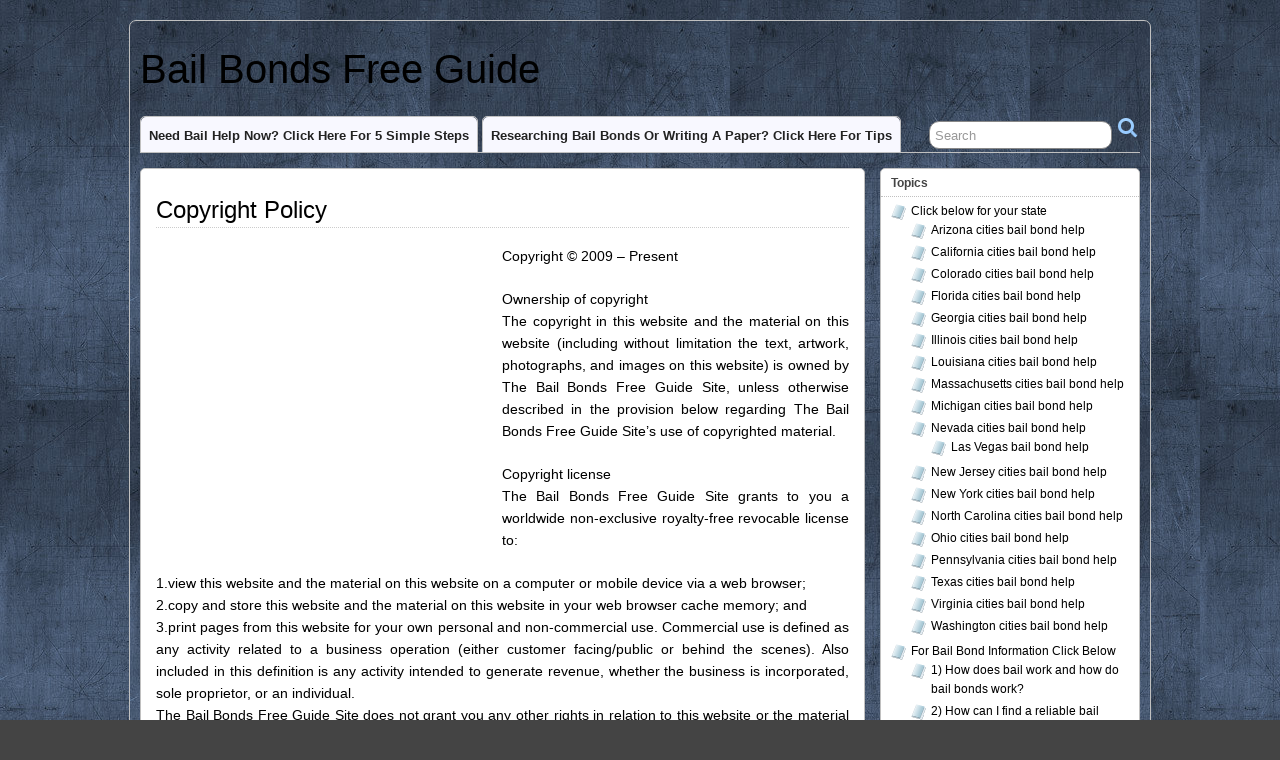

--- FILE ---
content_type: text/html; charset=UTF-8
request_url: http://bailbondsfreeguide.com/copyright-policy
body_size: 9866
content:
<!DOCTYPE html PUBLIC "-//W3C//DTD XHTML 1.0 Transitional//EN" "http://www.w3.org/TR/xhtml1/DTD/xhtml1-transitional.dtd">
<html xmlns="http://www.w3.org/1999/xhtml" lang="en-US">

<head profile="http://gmpg.org/xfn/11">
	<meta http-equiv="Content-Type" content="text/html; charset=UTF-8" />
	<link rel="pingback" href="http://bailbondsfreeguide.com/xmlrpc.php" />

	<title> &raquo; Copyright Policy</title>
<link rel='dns-prefetch' href='//s.w.org' />
<link rel="alternate" type="application/rss+xml" title="Bail Bonds Free Guide &raquo; Feed" href="http://bailbondsfreeguide.com/feed" />
<link rel="alternate" type="application/rss+xml" title="Bail Bonds Free Guide &raquo; Comments Feed" href="http://bailbondsfreeguide.com/comments/feed" />
		<script type="text/javascript">
			window._wpemojiSettings = {"baseUrl":"https:\/\/s.w.org\/images\/core\/emoji\/12.0.0-1\/72x72\/","ext":".png","svgUrl":"https:\/\/s.w.org\/images\/core\/emoji\/12.0.0-1\/svg\/","svgExt":".svg","source":{"concatemoji":"http:\/\/bailbondsfreeguide.com\/wp-includes\/js\/wp-emoji-release.min.js?ver=5.3.20"}};
			!function(e,a,t){var n,r,o,i=a.createElement("canvas"),p=i.getContext&&i.getContext("2d");function s(e,t){var a=String.fromCharCode;p.clearRect(0,0,i.width,i.height),p.fillText(a.apply(this,e),0,0);e=i.toDataURL();return p.clearRect(0,0,i.width,i.height),p.fillText(a.apply(this,t),0,0),e===i.toDataURL()}function c(e){var t=a.createElement("script");t.src=e,t.defer=t.type="text/javascript",a.getElementsByTagName("head")[0].appendChild(t)}for(o=Array("flag","emoji"),t.supports={everything:!0,everythingExceptFlag:!0},r=0;r<o.length;r++)t.supports[o[r]]=function(e){if(!p||!p.fillText)return!1;switch(p.textBaseline="top",p.font="600 32px Arial",e){case"flag":return s([127987,65039,8205,9895,65039],[127987,65039,8203,9895,65039])?!1:!s([55356,56826,55356,56819],[55356,56826,8203,55356,56819])&&!s([55356,57332,56128,56423,56128,56418,56128,56421,56128,56430,56128,56423,56128,56447],[55356,57332,8203,56128,56423,8203,56128,56418,8203,56128,56421,8203,56128,56430,8203,56128,56423,8203,56128,56447]);case"emoji":return!s([55357,56424,55356,57342,8205,55358,56605,8205,55357,56424,55356,57340],[55357,56424,55356,57342,8203,55358,56605,8203,55357,56424,55356,57340])}return!1}(o[r]),t.supports.everything=t.supports.everything&&t.supports[o[r]],"flag"!==o[r]&&(t.supports.everythingExceptFlag=t.supports.everythingExceptFlag&&t.supports[o[r]]);t.supports.everythingExceptFlag=t.supports.everythingExceptFlag&&!t.supports.flag,t.DOMReady=!1,t.readyCallback=function(){t.DOMReady=!0},t.supports.everything||(n=function(){t.readyCallback()},a.addEventListener?(a.addEventListener("DOMContentLoaded",n,!1),e.addEventListener("load",n,!1)):(e.attachEvent("onload",n),a.attachEvent("onreadystatechange",function(){"complete"===a.readyState&&t.readyCallback()})),(n=t.source||{}).concatemoji?c(n.concatemoji):n.wpemoji&&n.twemoji&&(c(n.twemoji),c(n.wpemoji)))}(window,document,window._wpemojiSettings);
		</script>
		<style type="text/css">
img.wp-smiley,
img.emoji {
	display: inline !important;
	border: none !important;
	box-shadow: none !important;
	height: 1em !important;
	width: 1em !important;
	margin: 0 .07em !important;
	vertical-align: -0.1em !important;
	background: none !important;
	padding: 0 !important;
}
</style>
	<link rel='stylesheet' id='wp-block-library-css'  href='http://bailbondsfreeguide.com/wp-includes/css/dist/block-library/style.min.css?ver=5.3.20' type='text/css' media='all' />
<link rel='stylesheet' id='suffusion-theme-css'  href='http://bailbondsfreeguide.com/wp-content/themes/suffusion/style.css?ver=3.7.8' type='text/css' media='all' />
<link rel='stylesheet' id='suffusion-theme-skin-1-css'  href='http://bailbondsfreeguide.com/wp-content/themes/suffusion/skins/light-theme-pale-blue/skin.css?ver=3.7.8' type='text/css' media='all' />
<!--[if !IE]>--><link rel='stylesheet' id='suffusion-rounded-css'  href='http://bailbondsfreeguide.com/wp-content/themes/suffusion/rounded-corners.css?ver=3.7.8' type='text/css' media='all' />
<!--<![endif]-->
<!--[if lt IE 8]><link rel='stylesheet' id='suffusion-ie-css'  href='http://bailbondsfreeguide.com/wp-content/themes/suffusion/ie-fix.css?ver=3.7.8' type='text/css' media='all' />
<![endif]-->
<link rel='stylesheet' id='suffusion-generated-css'  href='http://bailbondsfreeguide.com?ver=3.7.8&#038;suffusion-css=css' type='text/css' media='all' />
<script type='text/javascript' src='http://bailbondsfreeguide.com/wp-includes/js/jquery/jquery.js?ver=1.12.4-wp'></script>
<script type='text/javascript' src='http://bailbondsfreeguide.com/wp-includes/js/jquery/jquery-migrate.min.js?ver=1.4.1'></script>
<script type='text/javascript' src='http://bailbondsfreeguide.com/wp-content/themes/suffusion/scripts/suffusion.js?ver=3.7.8'></script>
<script type='text/javascript' src='http://bailbondsfreeguide.com/wp-content/plugins/google-analyticator/external-tracking.min.js?ver=6.5.4'></script>
<link rel='https://api.w.org/' href='http://bailbondsfreeguide.com/wp-json/' />
<link rel="EditURI" type="application/rsd+xml" title="RSD" href="http://bailbondsfreeguide.com/xmlrpc.php?rsd" />
<link rel="wlwmanifest" type="application/wlwmanifest+xml" href="http://bailbondsfreeguide.com/wp-includes/wlwmanifest.xml" /> 
<link rel='shortlink' href='http://bailbondsfreeguide.com/?p=97' />
<link rel="alternate" type="application/json+oembed" href="http://bailbondsfreeguide.com/wp-json/oembed/1.0/embed?url=http%3A%2F%2Fbailbondsfreeguide.com%2Fcopyright-policy" />
<link rel="alternate" type="text/xml+oembed" href="http://bailbondsfreeguide.com/wp-json/oembed/1.0/embed?url=http%3A%2F%2Fbailbondsfreeguide.com%2Fcopyright-policy&#038;format=xml" />
 <head prefix="og: http://ogp.me/ns# fb: http://ogp.me/ns/fb# article: http://ogp.me/ns/article#">
						  <meta property="og:type"   content="article" />
						  <meta property="og:url"    content="http://bailbondsfreeguide.com/copyright-policy" />
						  <meta property="og:title"  content="Copyright Policy" />
						  <meta property="og:description"  content="Copyright © 2009 – Present
Ownership of copyright
The copyright in this website and the material on this website (including without limitation the text, artwork(...)" /> <meta property="og:image"  content="" /><meta name="twitter:card" content="summary">
<meta name="twitter:site" content="">
<meta name="twitter:creator" content="">
<meta name="twitter:url" content="http://bailbondsfreeguide.com/copyright-policy">
<meta name="twitter:title" content="Copyright Policy">
<meta name="twitter:description" content="Copyright © 2009 – Present
Ownership of copyright
The copyright in this website and the material on this website (including without limitation the text, artwork(...)">
<link rel="author" href=""/>
<link rel="publisher" href=""/>
<meta name="DC.Title" content="Copyright Policy" ><meta name="DC.Creator" content="" ><meta name="DC.Description" content="Copyright © 2009 – Present
Ownership of copyright
The copyright in this website and the material on this website (including without limitation the text, artwork(...)" ><meta name="DC.Date" content="2011-08-09 23:01:12" ><meta name="DC.Type" content="Article" ><script type="text/javascript">
<!--
/******************************************************************************
***   COPY PROTECTED BY http://chetangole.com/blog/wp-copyprotect/   version 3.1.0 ****
******************************************************************************/
var message="This content is registered with Internet Protect.  If you copy and use it without permission, your site will be subject to penalties by most search engines.  This is vigorously monitored and enforced.";
function clickIE4(){
if (event.button==2){
alert(message);
return false;
}
}

function clickNS4(e){
if (document.layers||document.getElementById&&!document.all){
if (e.which==2||e.which==3){
alert(message);
return false;
}
}
}

if (document.layers){
document.captureEvents(Event.MOUSEDOWN);
document.onmousedown=clickNS4;
}
else if (document.all&&!document.getElementById){
document.onmousedown=clickIE4;
}
document.oncontextmenu=new Function("alert(message);return false")
// --> 
</script>

<script type="text/javascript">
/******************************************************************************
***   COPY PROTECTED BY http://chetangole.com/blog/wp-copyprotect/   version 3.1.0 ****
******************************************************************************/
function disableSelection(target){
if (typeof target.onselectstart!="undefined") //For IE 
	target.onselectstart=function(){return false}
else if (typeof target.style.MozUserSelect!="undefined") //For Firefox
	target.style.MozUserSelect="none"
else //All other route (For Opera)
	target.onmousedown=function(){return false}
target.style.cursor = "default"
}
</script>
<!-- Start Additional Feeds -->
<!-- End Additional Feeds -->
<!--[if lt IE 7]>
<script src="http://bailbondsfreeguide.com/wp-content/themes/suffusion/belatedpng.js"></script>
<script>
	//Drew Diller's Belated PNG: http://dillerdesign.wordpress.com/2009/07/02/belatedpng-img-nodes-javascript-event-handling/
  	DD_belatedPNG.fix('img, .suf-widget ul li, #sidebar ul li, #sidebar-2 ul li, .sidebar-tab-content ul li, li.suf-mag-catblock-post, input, .searchform .searchsubmit, #right-header-widgets .searchsubmit, #left-header-widgets .searchsubmit, #top-bar-left-widgets .searchsubmit,  #top-bar-right-widgets .searchsubmit, submit, .searchsubmit, .postdata .category, .postdata .comments, .postdata .edit, .previous-entries a, .next-entries a, .post-nav .next a, .post-nav .previous a, .post .date, h3#comments, h3.comments, #h3#respond, h3.respond, blockquote, blockquote div');
 </script>
<![endif]-->
<!-- Google Analytics Tracking by Google Analyticator 6.5.4: http://www.videousermanuals.com/google-analyticator/ -->
<script type="text/javascript">window.google_analytics_uacct = "pub-7121516499390286";</script>
<script type="text/javascript">
    var analyticsFileTypes = [''];
    var analyticsSnippet = 'enabled';
    var analyticsEventTracking = 'enabled';
</script>
<script type="text/javascript">
	var _gaq = _gaq || [];
  
	_gaq.push(['_setAccount', 'UA-25030961-1']);
    _gaq.push(['_addDevId', 'i9k95']); // Google Analyticator App ID with Google
	_gaq.push(['_trackPageview']);

	(function() {
		var ga = document.createElement('script'); ga.type = 'text/javascript'; ga.async = true;
		                ga.src = ('https:' == document.location.protocol ? 'https://ssl' : 'http://www') + '.google-analytics.com/ga.js';
		                var s = document.getElementsByTagName('script')[0]; s.parentNode.insertBefore(ga, s);
	})();
</script>
</head>
<body class="page-template-default page page-id-97">
        <script type='text/javascript'>
        //Menu effects
        var suf_nav_delay = 500;
        var suf_nav_effect = "fade";
        var suf_navt_delay = 500;
        var suf_navt_effect = "fade";
        var suf_jq_masonry_enabled = "disabled";
    </script>
				<div id="wrapper" class="fix">
					<div id="header-container" class="fix">
					<div id="header" class="fix">
			<h2 class="blogtitle"><a href="http://bailbondsfreeguide.com">Bail Bonds Free Guide</a></h2>
		<div class="description"></div>
    </div><!-- /header -->
 	<div id="nav" class="tab fix">
		<div class='col-control'>
<ul class='sf-menu'>
<li id="menu-item-652" class="menu-item menu-item-type-taxonomy menu-item-object-category menu-item-652"><a href="http://bailbondsfreeguide.com/category/bail-bond-information/help-i-need-to-arrange-bail-right-now">Need bail help now? Click here for 5 simple steps</a></li>
<li id="menu-item-653" class="menu-item menu-item-type-taxonomy menu-item-object-category menu-item-653"><a href="http://bailbondsfreeguide.com/category/bail-bond-information/researching-bail-bonds-for-school-or-a-paper">Researching bail bonds or writing a paper? Click here for tips</a></li>

</ul>
		<!-- right-header-widgets -->
		<div id="right-header-widgets" class="warea">
		
<form method="get" class="searchform" action="http://bailbondsfreeguide.com/">
	<input type="text" value="Search" name="s" class="searchfield" onfocus="if (this.value == 'Search') {this.value = '';}" onblur="if (this.value == '') {this.value = 'Search';}" />
	<input type="submit" class="searchsubmit" value="" name="searchsubmit" />
</form>
		</div>
		<!-- /right-header-widgets -->
		</div><!-- /col-control -->
	</div><!-- /nav -->
			</div><!-- //#header-container -->
			<div id="container" class="fix">
				
<div id="main-col">
	<div id="content">
		<div class="fix post-97 page type-page status-publish hentry" id="post-97">
        <h1 class="posttitle">Copyright Policy</h1>
        <div class="postdata fix">
		        </div>
			<div class="entry-container fix">
				<div class="entry fix">
					
<!-- Quick Adsense WordPress Plugin: http://quickadsense.com/ -->
<div style="float: left; margin: 10px 10px 10px 0;">
<script type="text/javascript"><!--
google_ad_client = "ca-pub-7121516499390286";
/* 336x280 */
google_ad_slot = "5033279167";
google_ad_width = 336;
google_ad_height = 280;
//-->
</script>
<script type="text/javascript"
src="http://pagead2.googlesyndication.com/pagead/show_ads.js">
</script>
</div>
<p>Copyright © 2009 – Present</p>
<p>Ownership of copyright<br />
The copyright in this website and the material on this website (including without limitation the text, artwork, photographs, and images on this website) is owned by The Bail Bonds Free Guide Site, unless otherwise described in the provision below regarding The Bail Bonds Free Guide Site’s use of copyrighted material.</p>
<p>Copyright license<br />
The Bail Bonds Free Guide Site grants to you a worldwide non-exclusive royalty-free revocable license to:</p>
<p>1.view this website and the material on this website on a computer or mobile device via a web browser;<br />
2.copy and store this website and the material on this website in your web browser cache memory; and<br />
3.print pages from this website for your own personal and non-commercial use. Commercial use is defined as any activity related to a business operation (either customer facing/public or behind the scenes). Also included in this definition is any activity intended to generate revenue, whether the business is incorporated, sole proprietor, or an individual.<br />
The Bail Bonds Free Guide Site does not grant you any other rights in relation to this website or the material on this website. In other words, all other rights are reserved.</p>
<p>For the avoidance of doubt, you must not adapt, edit, change, transform, publish, republish, distribute, redistribute, broadcast, rebroadcast or show or play in public this website or the material on this website (in any form or media) without The Bail Bonds Free Guide Site’s prior written permission.</p>
<!-- Quick Adsense WordPress Plugin: http://quickadsense.com/ -->
<div style="float: none; margin:10px 0 10px 0; text-align:center;">
<script type="text/javascript"><!--
google_ad_client = "ca-pub-7121516499390286";
/* 336x280 large rectangle text only */
google_ad_slot = "7663366415";
google_ad_width = 336;
google_ad_height = 280;
//-->
</script>
<script type="text/javascript"
src="http://pagead2.googlesyndication.com/pagead/show_ads.js">
</script>
</div>

<p>The Bail Bonds Free Guide Site’s use of copyrighted material<br />
When The Bail Bonds Free Guide Site has used materials that to the best of its knowledge is copyrighted by others, appropriate credit has either been given adjacent to the material, or on the Credits Page, in accordance with all terms and conditions as required by the copyright holder.</p>
<p>Data mining<br />
The automated and/or systematic collection of data from this website is prohibited.</p>
<p>Permissions<br />
You may request permission to use the copyright materials on this website through the contact form at the end of this notice, or by contacting the original owner if copyright is indicated as belonging to another person or entity.</p>
<p>Enforcement of copyright<br />
The Bail Bonds Free Guide Site takes the protection of its copyright very seriously.</p>
<p>If The Bail Bonds Free Guide Site discovers that you have used its copyright materials in contravention of the license above, The Bail Bonds Free Guide Site may bring legal proceedings against you seeking monetary damages and an injunction to stop you using those materials. You could also be ordered to pay legal costs.</p>
<p>If you become aware of any use of The Bail Bonds Free Guide Site’s copyright materials that contravenes or may contravene the license above, please report this through the contact form at the end of this notice.</p>
<p>Infringing material<br />
If you become aware of any material on the website that you believe infringes your or any other person’s copyright, that is outside the scope, or in violation of the provision regarding The Bail Bonds Free Guide Site’s use of copyrighted material, please report this through the contact form at the end of this notice.</p>

<!-- Quick Adsense WordPress Plugin: http://quickadsense.com/ -->
<div style="float: none; margin:10px 0 10px 0; text-align:center;">
<script type="text/javascript"><!--
google_ad_client = "ca-pub-
google_ad_client = "ca-pub-7121516499390286";
/* 468x60 Banner */
google_ad_slot = "2219498912";
google_ad_width = 468;
google_ad_height = 60;
//-->
</script>
<script type="text/javascript"
src="http://pagead2.googlesyndication.com/p7121516499390286";
/* 336x280 large rectangle */
google_ad_slot = "5446870418";
google_ad_width = 336;
google_ad_height = 280;
//-->
</script>
<script type="text/javascript"
src="http://pagead2.googlesyndication.com/pagead/show_ads.js">
</script>
</div>

<div style="font-size: 0px; height: 0px; line-height: 0px; margin: 0; padding: 0; clear: both;"></div>				</div><!--/entry -->
						</div><!-- .entry-container -->
	<div class="post-footer fix">
		</div><!-- .post-footer -->
<div id="comments">
</div>
	</div><!--/post -->

</div></div>
	<div id='sidebar-shell-1' class='sidebar-shell sidebar-shell-right'>
<div class="dbx-group right boxed warea" id="sidebar">
<!--widget start --><div id="categories-3" class="dbx-box suf-widget widget_categories"><div class="dbx-content"><h3 class="dbx-handle plain">Topics</h3>		<ul>
				<li class="cat-item cat-item-1"><a href="http://bailbondsfreeguide.com/category/bail-bonds-by-state" >Click below for your state</a>
<ul class='children'>
	<li class="cat-item cat-item-11"><a href="http://bailbondsfreeguide.com/category/bail-bonds-by-state/bail-bonds-arizona" >Arizona cities bail bond help</a>
</li>
	<li class="cat-item cat-item-8"><a href="http://bailbondsfreeguide.com/category/bail-bonds-by-state/bail-bonds-california" >California cities bail bond help</a>
</li>
	<li class="cat-item cat-item-41"><a href="http://bailbondsfreeguide.com/category/bail-bonds-by-state/bail-bonds-colorado" >Colorado cities bail bond help</a>
</li>
	<li class="cat-item cat-item-9"><a href="http://bailbondsfreeguide.com/category/bail-bonds-by-state/bail-bonds-florida" >Florida cities bail bond help</a>
</li>
	<li class="cat-item cat-item-35"><a href="http://bailbondsfreeguide.com/category/bail-bonds-by-state/georgia" >Georgia cities bail bond help</a>
</li>
	<li class="cat-item cat-item-31"><a href="http://bailbondsfreeguide.com/category/bail-bonds-by-state/bail-bonds-illinois" >Illinois cities bail bond help</a>
</li>
	<li class="cat-item cat-item-33"><a href="http://bailbondsfreeguide.com/category/bail-bonds-by-state/louisiana" >Louisiana cities bail bond help</a>
</li>
	<li class="cat-item cat-item-40"><a href="http://bailbondsfreeguide.com/category/bail-bonds-by-state/massachusetts" >Massachusetts cities bail bond help</a>
</li>
	<li class="cat-item cat-item-34"><a href="http://bailbondsfreeguide.com/category/bail-bonds-by-state/bail-bonds-michigan" >Michigan cities bail bond help</a>
</li>
	<li class="cat-item cat-item-6"><a href="http://bailbondsfreeguide.com/category/bail-bonds-by-state/bail-bonds-nevada" >Nevada cities bail bond help</a>
	<ul class='children'>
	<li class="cat-item cat-item-7"><a href="http://bailbondsfreeguide.com/category/bail-bonds-by-state/bail-bonds-nevada/bail-bonds-las-vegas" >Las Vegas bail bond help</a>
</li>
	</ul>
</li>
	<li class="cat-item cat-item-37"><a href="http://bailbondsfreeguide.com/category/bail-bonds-by-state/new-jersey" >New Jersey cities bail bond help</a>
</li>
	<li class="cat-item cat-item-10"><a href="http://bailbondsfreeguide.com/category/bail-bonds-by-state/bail-bonds-new-york" >New York cities bail bond help</a>
</li>
	<li class="cat-item cat-item-36"><a href="http://bailbondsfreeguide.com/category/bail-bonds-by-state/north-carolina" >North Carolina cities bail bond help</a>
</li>
	<li class="cat-item cat-item-32"><a href="http://bailbondsfreeguide.com/category/bail-bonds-by-state/ohio-bail-bonds" >Ohio cities bail bond help</a>
</li>
	<li class="cat-item cat-item-29"><a href="http://bailbondsfreeguide.com/category/bail-bonds-by-state/pennsylvania" >Pennsylvania cities bail bond help</a>
</li>
	<li class="cat-item cat-item-26"><a href="http://bailbondsfreeguide.com/category/bail-bonds-by-state/texas" >Texas cities bail bond help</a>
</li>
	<li class="cat-item cat-item-38"><a href="http://bailbondsfreeguide.com/category/bail-bonds-by-state/virginia" >Virginia cities bail bond help</a>
</li>
	<li class="cat-item cat-item-39"><a href="http://bailbondsfreeguide.com/category/bail-bonds-by-state/washington" >Washington cities bail bond help</a>
</li>
</ul>
</li>
	<li class="cat-item cat-item-12"><a href="http://bailbondsfreeguide.com/category/bail-bond-information" >For Bail Bond Information Click Below</a>
<ul class='children'>
	<li class="cat-item cat-item-21"><a href="http://bailbondsfreeguide.com/category/bail-bond-information/how-does-bail-work-and-how-do-bail-bonds-work" >1) How does bail work and how do bail bonds work?</a>
</li>
	<li class="cat-item cat-item-16"><a href="http://bailbondsfreeguide.com/category/bail-bond-information/how-can-i-find-a-reliable-bail-bonding-agency" >2) How can I find a reliable bail bonding agency?</a>
</li>
	<li class="cat-item cat-item-13"><a href="http://bailbondsfreeguide.com/category/bail-bond-information/working-with-the-bail-bondsman" >3) Working with the bail bondsman</a>
</li>
	<li class="cat-item cat-item-14"><a href="http://bailbondsfreeguide.com/category/bail-bond-information/i-have-a-friend-or-relative-who-has-been-arrested" >4) I have a friend or relative who has been arrested, what now?</a>
</li>
	<li class="cat-item cat-item-22"><a href="http://bailbondsfreeguide.com/category/bail-bond-information/is-there-such-a-thing-as-free-or-no-collateral-bail-bonds" >5) Is there such a thing as free or no collateral bail bonds?</a>
</li>
	<li class="cat-item cat-item-23"><a href="http://bailbondsfreeguide.com/category/bail-bond-information/i-want-to-turn-myself-in-can-i-get-bail" >6) I want to turn myself in, can I get bail?</a>
</li>
	<li class="cat-item cat-item-24"><a href="http://bailbondsfreeguide.com/category/bail-bond-information/criminal-history-can-i-still-get-a-bail-bond" >7) I have a criminal history – can I still get bail?</a>
</li>
	<li class="cat-item cat-item-25"><a href="http://bailbondsfreeguide.com/category/bail-bond-information/i-have-no-one-and-am-in-jail-now-how-can-i-get-bail" >8) I have no one and am in jail now, how can I get bail?</a>
</li>
	<li class="cat-item cat-item-27"><a href="http://bailbondsfreeguide.com/category/bail-bond-information/help-i-need-to-arrange-bail-right-now" >9) Help, I Need to Arrange Bail Right Now</a>
</li>
	<li class="cat-item cat-item-146"><a href="http://bailbondsfreeguide.com/category/bail-bond-information/how-to-become-a-bail-bond-agent" >How to become a bail bond agent or bounty hunter</a>
</li>
	<li class="cat-item cat-item-28"><a href="http://bailbondsfreeguide.com/category/bail-bond-information/researching-bail-bonds-for-school-or-a-paper" >Researching bail bonds for school or a paper?</a>
</li>
</ul>
</li>
		</ul>
			</div></div><!--widget end --><!--widget start --><div id="text-3" class="dbx-box suf-widget widget_text"><div class="dbx-content">			<div class="textwidget">Took your advice and emailed a bail company.  You were right, they were really helpful and answered all my questions by email.  It was confidential, and I never felt uncomfortable or embarrassed by them.  Best of all, it didn't cost me a cent.  THANKS!  
-Kyle A.

</div>
		</div></div><!--widget end --><!--widget start --><div id="pages-3" class="dbx-box suf-widget widget_pages"><div class="dbx-content"><h3 class="dbx-handle plain">Misc</h3>		<ul>
			<li class="page_item page-item-97 current_page_item"><a href="http://bailbondsfreeguide.com/copyright-policy" aria-current="page">Copyright Policy</a></li>
<li class="page_item page-item-88"><a href="http://bailbondsfreeguide.com/disclaimer-page">Disclaimer Page</a></li>
<li class="page_item page-item-92"><a href="http://bailbondsfreeguide.com/privacy-policy">Privacy Policy</a></li>
		</ul>
			</div></div><!--widget end --><!--widget start --><div id="meta-3" class="dbx-box suf-widget widget_meta"><div class="dbx-content"><h3 class="dbx-handle plain">Meta</h3>			<ul>
						<li><a href="http://bailbondsfreeguide.com/wp-login.php">Log in</a></li>
			<li class="rss"><a href="http://bailbondsfreeguide.com/feed" title="Syndicate this site using RSS 2.0">Entries <abbr title="Really Simple Syndication">RSS</abbr></a></li>
			<li class="rss"><a href="http://bailbondsfreeguide.com/comments/feed" title="The latest comments to all posts in RSS">Comments <abbr title="Really Simple Syndication">RSS</abbr></a></li>
						</ul>
</div></div><!--widget end --></div><!--/sidebar -->
</div>
	</div><!-- /container -->

	<div id="cred">
		<table>
			<tr>
				<td class="cred-left">© 2013 BailBondsFreeGuide.com</td>
				<td class="cred-center"></td>
<!--
				<td class="cred-right"><a href="http://www.aquoid.com/news/themes/suffusion/">Suffusion theme by Sayontan Sinha</a></td>
-->
			</tr>
		</table>
	</div>
		<!-- 47 queries, 5MB in 0.052 seconds. -->
	</div><!--/wrapper -->
		<!-- Start of StatCounter Code -->
		<script>
			<!--
			var sc_project=8933409;
			var sc_security="b299844b";
			      var sc_invisible=1;
			var scJsHost = (("https:" == document.location.protocol) ?
				"https://secure." : "http://www.");
			//-->
					</script>
		
<script type="text/javascript"
				src="https://secure.statcounter.com/counter/counter.js"
				async></script>		<noscript><div class="statcounter"><a title="web analytics" href="https://statcounter.com/"><img class="statcounter" src="https://c.statcounter.com/8933409/0/b299844b/1/" alt="web analytics" /></a></div></noscript>
		<!-- End of StatCounter Code -->
		<div style="text-align: center">
			Wordpress 		<a href="http://www.CharteredSEO.com" style="color:#21759B;">SEO</a>
		 Plugin by 		<a href="http://www.seopressor.com" style="color:#21759B;">SEOPressor</a>
		</div>
<script type="text/javascript">
disableSelection(document.body)
</script>
<small>Copy Protected by <a href="http://chetangole.com/" target="_blank">Chetan</a>'s <a href="http://chetangole.com/blog/wp-copyprotect/" target="_blank">WP-Copyprotect</a>.</small>
<script type='text/javascript' src='http://bailbondsfreeguide.com/wp-includes/js/comment-reply.min.js?ver=5.3.20'></script>
<script type='text/javascript' src='http://bailbondsfreeguide.com/wp-includes/js/wp-embed.min.js?ver=5.3.20'></script>

</body>
</html>


--- FILE ---
content_type: text/html; charset=utf-8
request_url: https://www.google.com/recaptcha/api2/aframe
body_size: 267
content:
<!DOCTYPE HTML><html><head><meta http-equiv="content-type" content="text/html; charset=UTF-8"></head><body><script nonce="jiU0frWMoHSvadkjT54-4g">/** Anti-fraud and anti-abuse applications only. See google.com/recaptcha */ try{var clients={'sodar':'https://pagead2.googlesyndication.com/pagead/sodar?'};window.addEventListener("message",function(a){try{if(a.source===window.parent){var b=JSON.parse(a.data);var c=clients[b['id']];if(c){var d=document.createElement('img');d.src=c+b['params']+'&rc='+(localStorage.getItem("rc::a")?sessionStorage.getItem("rc::b"):"");window.document.body.appendChild(d);sessionStorage.setItem("rc::e",parseInt(sessionStorage.getItem("rc::e")||0)+1);localStorage.setItem("rc::h",'1769275035500');}}}catch(b){}});window.parent.postMessage("_grecaptcha_ready", "*");}catch(b){}</script></body></html>